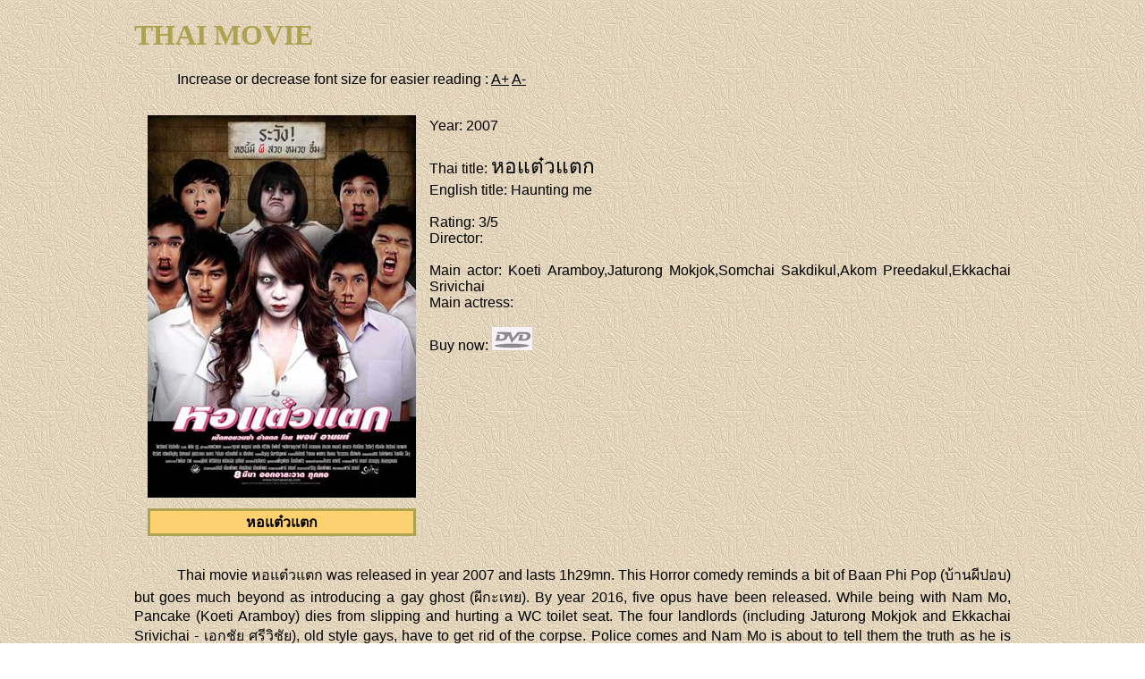

--- FILE ---
content_type: text/html; charset=UTF-8
request_url: https://www.thaiworldview.com/tv/movie.php?choix=Comedy&page=2&nb1=1&nb2=10
body_size: 2080
content:
<!DOCTYPE html>
<html lang="en">
<head>
	<title>Thai movie</title>
  <link href="../thai.css" type="text/css" rel="stylesheet"/>
  <meta charset="UTF-8">
	<meta name="viewport" content="width=device-width, initial-scale=1" />
	
	<script src="https://code.jquery.com/jquery-1.10.2.min.js"></script>
	
	<script>
	  $(document).ready(function() {
	  $('#incfont').click(function(){   
	        curSize= parseInt($('#content').css('font-size')) + 2;
	  if(curSize<=26)
	        $('#content').css('font-size', curSize);
	        }); 
	  $('#decfont').click(function(){   
	        curSize= parseInt($('#content').css('font-size')) - 2;
	  if(curSize>=10)
	        $('#content').css('font-size', curSize);
	        });
	 });
	</script>
      
</head>
    
<body>

<div id="content">

<h1 class="green">THAI MOVIE</h1>

<p>Increase or decrease font size for easier reading : 
<a href="#" id="incfont">A+</a>
<a href="#" id="decfont">A-</a>
</p>

<div>
<figure class="left"><img src="jpg/film1231.jpg" class="size" alt="หอแต๋วแตก"><figcaption>หอแต๋วแตก</figcaption></figure><span style="display: block;"><br><span class="tv">Year</span>: 2007<br><br><span class="tv">Thai title</span>: <span class="thai">หอแต๋วแตก</span><br><span class="tv">English title</span>: Haunting me<br><br><span class="tv">Rating</span>: 3/5
      	  		<br><span class="tv">Director</span>: <br><br><span class="tv">Main actor</span>: Koeti Aramboy,Jaturong Mokjok,Somchai Sakdikul,Akom Preedakul,Ekkachai Srivichai<br><span class="tv">Main actress</span>: <br><br><span class="tv">Buy now</span>:
      	  			<a href="https://www.ethaicd.com/show.php?pid=31621&amp;asso=10013" target="_blank"><img src="../gif/dvd.gif" style="border:0px" alt="View"></a></span>
</div><p>Thai movie หอแต๋วแตก was released in year 2007 and lasts 1h29mn. This Horror 
comedy reminds a bit of Baan Phi Pop (บ้านผีปอบ) but goes much beyond as 
introducing a gay ghost (ผีกะเทย). By year 2016, five opus have been released. 
While being with Nam Mo, Pancake (Koeti Aramboy) dies from slipping and hurting a 
WC toilet seat. The four landlords (including Jaturong Mokjok and Ekkachai Srivichai 
- เอกชัย ศรีวิชัย), old style gays, have to get rid of the corpse. Police comes and Nam 
Mo is about to tell them the truth as he is being possessed by Pancake. A young 
lady ghost (เด็กผู้หญิงผี), called Nam Ning (เป้ย ปานวาด), is already present in the 
building. The tenants, aware of ghosts (เรื่องผี) in the building, wish to quit. The four 
gay landlords succeed to convince them to stay by offering rent price decrease and 
promise to get rid of the ghosts. A spirit doctor (แม่หมอ) fails to chase the ghosts! A 
second one fails also. Akom Preedakul is also having a cameo role. Koeti is lonely 
(เหงา) and wishes Jaturong Mokjok to do good deeds (ทำบุญ) for him. The young 
lady ghost was in fact raped and a tape was recorded. While trying to get the tape, 
Nam Ning fell from the roof. Somchai Sakdikul is hired as a black magician (หมอผี). 
Nam Mo and Nam Ning are living in different world already (อยู่คนละโลก) but they still 
have feelings for each other. Finally Nam Ning gets revenge on her rapist and he 
falls from the roof also. The black magician is decided to get rid of the ghosts. Magic 
fightings happen and Pancake is using a big sexual amulet (ปลัดขลิกใหญ่) to defeat 
the black magician. During the fightings, Nam Ning dies while protecting Nam Mo. 
Pancake also succumbs. Other rapists are arrested by police. The building can be 
finally exorcised thanks to Buddhist monks.</p><p>ThaiWorldView film database contains 1547 movies.</p>

<br /><hr /><br />
   
<div class="wrapper">
	<div class="bottom1">
		<a href="../thailand/index.htm" target="_top">Home</a> >
		<a href="../thailand/culture.htm" target="_top">Culture</a> >
		<a href="cinema.htm" target="_top">Thai Cinema</a>
	</div>

	<img src="../gif/deco/bottom1.gif" alt="Bottom" class="bottom" />
</div>

</div>
</body>
</html>


--- FILE ---
content_type: text/css
request_url: https://www.thaiworldview.com/thai.css
body_size: 1193
content:
/* Style sheet : ThaiWorldView */

body
{
   font-family      : Arial,Helvetica,Geneva;
   color            : black;
   background-color : white;
   background-image : url(gif/deco/back.jpg);
   word-spacing     : normal;
   letter-spacing   : normal;
   width					  : 95%;
   margin					  : auto;
}

a:link, a:visited, a:active { color : black }
a:hover { color : red }

img.bottom
{
	display      : block;
  margin-left  : auto;
  margin-right : auto;
  max-width    : 100%;
  height       : auto;
  width        : auto;
}

div { text-align : justify }

div.center { text-align : center }

div.wrapper
{
	display				 : table;
	margin-left    : auto;
  margin-right   : auto;
}

div.bottom1
{
   border-style    : solid;
   border-color    : #ACA250;
   padding	       : 1em;
   background      : #fed170;
   text-align      : center;
}

div.bottom2
{
	 border-right-style  : solid;
   border-bottom-style : solid;
   border-left-style   : solid;
   border-color        : #ACA250;
   padding	           : 1em;
   background          : #fed170;
   text-align          : center;
}

div:after
{
    content:"";
    clear:both;
    display:block;
}

P { text-indent: 3em; }

hr
{
   color      : #ACA250;
   height     : 2;
   width      : 75%;
   margin     : 0 auto 3px auto;
}

hr.sep
{
   color      : #ACA250;
   height     : 1;
   width      : 25%;
   margin     : 0 auto 3px auto;
}

h1 { font-size: 24pt }
h2 { font-size: 18pt }
h3 { font-size: 16pt }
h4 { font-size: 14pt }
h5 { font-size: 12pt }

h1.green
{
   color       : #ACA250;
   font-family : "arial black";
}

ul { list-style-type : circle; }

ol { list-style-type : square;  }

li { padding-bottom : 10px; }

LI SPAN
{
   font-family : CourierNew;
   font-size   : 16px;
   font-style  : normal;
}

SPAN.thai
{
	font-family : Tahoma,Angsana New,Cordia New,IrisUPC,Arial Unicode MS;
	font-size   : 17pt;
}

SPAN.date
{
   font-family : CourierNew;
   font-style  : normal;
   font-weight : bold;
   color       : green;
}

SPAN.first
{
   font-family : verdana;
   font-size   : 24px;
   font-style  : normal;
}

SPAN.music
{
   font-family      : helvetica,arial;
   font-size        : 24px;
   font-style       : normal;
   background-color : orange;
}

SPAN.month
{
   font-family     : CourierNew;
   font-size       : 24px;
   text-decoration : underline;
   color           : red;
}

SPAN.title
{
   text-align      : center;
   margin          : 0.5em;
   padding         : 0;
   margin-bottom   : 0.5em;
   color           : #ACA250;
   font-size       : 35px;
   font-family     : verdana;
   text-decoration : underline;
   font-weight     : bold;
}

SPAN.tablecell
{
   display: table-cell;
   vertical-align: middle;
}

FIGURE 
{
	display : table;
	margin  : 15px 15px 15px 15px; 
	vertical-align: middle;
}

FIGURE.right 
{
	float: right; 
}

FIGURE.left 
{
	float: left; 
}

FIGURE.nb1, FIGURE.nb2
{
    margin-left: auto;
    margin-right: auto;
}

FIGCAPTION 
{
	 display         : block;
   border-width    : 3px;
   border-style    : solid;
   border-color    : #ACA250;
   background      : #fed170;
   text-align      : center;
	 font-weight     : bold;
	 margin-top      : 0.5em;
}

section { margin: 3%; }

@media screen and (max-width: 768px)
{
  img.hideimage { display: none; }
  
  img.size
	{
    max-width: 100%;
    height   : auto;
    display  : block;
  	width    : auto;
	}
}

@media screen
and (min-width : 769px)
and (max-width : 1024px)
{
	
  FIGURE.nb1
  {
    float: left;
    width: 40%;
  }
  FIGURE.nb2
  {
    float: right;
    width: 40%;
  }
}

@media screen and (min-width: 1024px) 
{
	body { width : 980px; }
	
  FIGURE.nb1
  {
    float: left;
    width: 40%;
  }
  FIGURE.nb2
  {
    float: right;
    width: 40%;
  }
}

